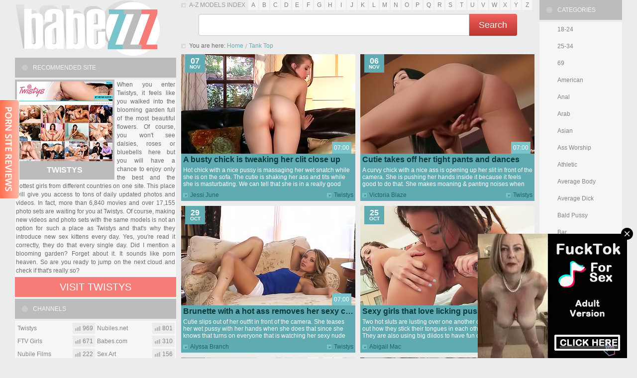

--- FILE ---
content_type: text/html; charset=UTF-8
request_url: http://www.babezzz.com/tank-top/
body_size: 8495
content:
<!DOCTYPE html>
<html lang="en">
<head>
<title>Tank Top Free Porn Movies, Tank Top XXX Movies - Babezzz.com</title>
<meta http-equiv="content-type" content="text/html; charset=utf-8">
<meta name="viewport" content="width=1220">
<link rel="stylesheet" type="text/css" href="/css/styles.css?1743176058" media="all">
<link rel="shortcut icon" type="image/x-icon" href="/favicon.ico">
<link rel="apple-touch-icon" sizes="152x152" href="/apple-touch-icon.png">
<!--[if lt IE 10]><link rel="stylesheet" media="all" type="text/css" href="/css/ie.css" /><![endif]-->
</head>
<body>
<div class="wrapper">
  <div class="thrcol">
    <div class="thr-left">
      <div class="thr-ccol">
        <div class="alphabet">
          <span class="alph-title">A-Z Models Index</span>
          <ul class="alph-content">
            <li><a href="/a/">a</a></li>
            <li><a href="/b/">b</a></li>
            <li><a href="/c/">c</a></li>
            <li><a href="/d/">d</a></li>
            <li><a href="/e/">e</a></li>
            <li><a href="/f/">f</a></li>
            <li><a href="/g/">g</a></li>
            <li><a href="/h/">h</a></li>
            <li><a href="/i/">i</a></li>
            <li><a href="/j/">j</a></li>
            <li><a href="/k/">k</a></li>
            <li><a href="/l/">l</a></li>
            <li><a href="/m/">m</a></li>
            <li><a href="/n/">n</a></li>
            <li><a href="/o/">o</a></li>
            <li><a href="/p/">p</a></li>
            <li><a href="/q/">q</a></li>
            <li><a href="/r/">r</a></li>
            <li><a href="/s/">s</a></li>
            <li><a href="/t/">t</a></li>
            <li><a href="/u/">u</a></li>
            <li><a href="/v/">v</a></li>
            <li><a href="/w/">w</a></li>
            <li><a href="/x/">x</a></li>
            <li><a href="/y/">y</a></li>
            <li><a href="/z/">z</a></li>
          </ul>
        </div><!-- alphabet -->
        <div class="sexadept_search">
      <form action="https://www.sexadept.com/search/" target="_blank">
        <div>
          <input type="text" name="q" />
          <button type="submit">Search</button>
        </div>
      </form>
    </div>

        <div class="heading">
          <div class="breaudcrumbs">
            <span class="brd-title">You are here:</span>
            <ul class="brd-list">
            <li><a href="/">Home</a></li>
            <li><span class="item-active">Tank Top</span></li>
          </div>
        </div><!-- heading -->
      <div class="videos">
<div class="th-video">
          <a href="/j/jessi-june/3759/" class="cover">
            <img src="https://stream.babezzz.com/videos/3000/3759/thumb.jpg" alt="Jessi June - A busty chick is tweaking her clit close up">
            <span class="date">
              <span>07</span>
              Nov
            </span>
            <span class="time">07:00</span>
            <span class="play"></span>
          </a>
          <div class="description">
            <div class="title"><a href="/j/jessi-june/3759/">A busty chick is tweaking her clit close up</a></div>
            <div class="text">Hot chick with a nice pussy is massaging her wet snatch while she is on the sofa. The cutie is shaking her ass and tits while she is masturbating. We can tell that she is in a really good mood.</div>
            <div class="details">
              <div class="det-line"><a href="/sites/twistys/">Twistys</a></div>
              <div class="det-line"><a href="/j/jessi-june/">Jessi June</a></div>
            </div>
          </div>
        </div><div class="th-video">
          <a href="/v/victoria-blaze/3706/" class="cover">
            <img src="https://stream.babezzz.com/videos/3000/3706/thumb.jpg" alt="Victoria Blaze - Cutie takes off her tight pants and dances">
            <span class="date">
              <span>06</span>
              Nov
            </span>
            <span class="time">07:00</span>
            <span class="play"></span>
          </a>
          <div class="description">
            <div class="title"><a href="/v/victoria-blaze/3706/">Cutie takes off her tight pants and dances</a></div>
            <div class="text">A curvy chick with a nice ass is opening up her slit in front of the camera. She is pushing her hands inside it because it feels good to do that. She makes moaning & panting noises when she does that.</div>
            <div class="details">
              <div class="det-line"><a href="/sites/twistys/">Twistys</a></div>
              <div class="det-line"><a href="/v/victoria-blaze/">Victoria Blaze</a></div>
            </div>
          </div>
        </div><div class="th-video">
          <a href="/a/alyssa-branch/3472/" class="cover">
            <img src="https://stream.babezzz.com/videos/3000/3472/thumb.jpg" alt="Alyssa Branch - Brunette with a hot ass removes her sexy clothes">
            <span class="date">
              <span>29</span>
              Oct
            </span>
            <span class="time">07:00</span>
            <span class="play"></span>
          </a>
          <div class="description">
            <div class="title"><a href="/a/alyssa-branch/3472/">Brunette with a hot ass removes her sexy clothes</a></div>
            <div class="text">Cutie slips out of her outfit in front of the camera. She teases her wet pussy with her hands when she does that since she knows that turns on everyone that is watching her sexy nude flesh.</div>
            <div class="details">
              <div class="det-line"><a href="/sites/twistys/">Twistys</a></div>
              <div class="det-line"><a href="/a/alyssa-branch/">Alyssa Branch</a></div>
            </div>
          </div>
        </div><div class="th-video">
          <a href="/a/abigail-mac/3527/" class="cover">
            <img src="https://stream.babezzz.com/videos/3000/3527/thumb.jpg" alt="Abigail Mac - Sexy girls that love licking pussy are naked on bed">
            <span class="date">
              <span>25</span>
              Oct
            </span>
            <span class="time">07:00</span>
            <span class="play"></span>
          </a>
          <div class="description">
            <div class="title"><a href="/a/abigail-mac/3527/">Sexy girls that love licking pussy are naked on bed</a></div>
            <div class="text">Two hot sluts are lusting over one another on the bed. Check out how they stick their tongues in each other's wet pussies. They are also using big dildos to have fun on the bed sheets.</div>
            <div class="details">
              <div class="det-line"><a href="/sites/twistys/">Twistys</a></div>
              <div class="det-line"><a href="/a/abigail-mac/">Abigail Mac</a></div>
            </div>
          </div>
        </div><div class="th-video">
          <a href="/k/kiera-winters/3653/" class="cover">
            <img src="https://stream.babezzz.com/videos/3000/3653/thumb.jpg" alt="Kiera Winters - Sexy women show us how they lick pussy lips">
            <span class="date">
              <span>23</span>
              Oct
            </span>
            <span class="time">07:00</span>
            <span class="play"></span>
          </a>
          <div class="description">
            <div class="title"><a href="/k/kiera-winters/3653/">Sexy women show us how they lick pussy lips</a></div>
            <div class="text">The girls in this video are going down on one another before the camera. They are big fans of pussy licking. They make one another cum as they perform the licking in a lust filled manner.</div>
            <div class="details">
              <div class="det-line"><a href="/sites/twistys/">Twistys</a></div>
              <div class="det-line"><a href="/k/kiera-winters/">Kiera Winters</a></div>
            </div>
          </div>
        </div><div class="th-video">
          <a href="/n/nicole-graves/3614/" class="cover">
            <img src="https://stream.babezzz.com/videos/3000/3614/thumb.jpg" alt="Nicole Graves - Blonde that owns a pair of implants is naked today">
            <span class="date">
              <span>22</span>
              Oct
            </span>
            <span class="time">07:00</span>
            <span class="play"></span>
          </a>
          <div class="description">
            <div class="title"><a href="/n/nicole-graves/3614/">Blonde that owns a pair of implants is naked today</a></div>
            <div class="text">A cutie is naked in the kitchen and we are able to see her sitting down on the counter in front of the microwave over. She is spreading her legs so she could show off her wet pussy lips.</div>
            <div class="details">
              <div class="det-line"><a href="/sites/twistys/">Twistys</a></div>
              <div class="det-line"><a href="/n/nicole-graves/">Nicole Graves</a></div>
            </div>
          </div>
        </div><div class="th-video">
          <a href="/a/august-ames/3374/" class="cover">
            <img src="https://stream.babezzz.com/videos/3000/3374/thumb.jpg" alt="August Ames - Oiled up body is on display, getting rammed hard">
            <span class="date">
              <span>18</span>
              Oct
            </span>
            <span class="time">07:00</span>
            <span class="play"></span>
          </a>
          <div class="description">
            <div class="title"><a href="/a/august-ames/3374/">Oiled up body is on display, getting rammed hard</a></div>
            <div class="text">A large dude is shoving his large thick cock into his woman while she is all exposed and covered with lotion on the bed. Her big ass shakes as he slaps it with his strong hands while boning her.</div>
            <div class="details">
              <div class="det-line"><a href="/sites/twistys/">Twistys</a></div>
              <div class="det-line"><a href="/a/august-ames/">August Ames</a></div>
            </div>
          </div>
        </div><div class="th-video">
          <a href="/p/pepper-xo/3127/" class="cover">
            <img src="https://stream.babezzz.com/videos/3000/3127/thumb.jpg" alt="Pepper XO - A dude gets his cock pulled by a fine woman">
            <span class="date">
              <span>17</span>
              Oct
            </span>
            <span class="time">07:00</span>
            <span class="play"></span>
          </a>
          <div class="description">
            <div class="title"><a href="/p/pepper-xo/3127/">A dude gets his cock pulled by a fine woman</a></div>
            <div class="text">Hot teen minx that loves dancing nude in front of her lover gets naked for him outdoors, by the pool. She then turns around so he could admire her ass and pussy. We see him sticking his cock inside her.</div>
            <div class="details">
              <div class="det-line"><a href="/sites/twistys/">Twistys</a></div>
              <div class="det-line"><a href="/p/pepper-xo/">Pepper XO</a></div>
            </div>
          </div>
        </div><div class="th-video">
          <a href="/a/april-o-neil/3298/" class="cover">
            <img src="https://stream.babezzz.com/videos/3000/3298/thumb.jpg" alt="April O&#039;Neil - Two girls that love licking one another have fun">
            <span class="date">
              <span>15</span>
              Oct
            </span>
            <span class="time">07:00</span>
            <span class="play"></span>
          </a>
          <div class="description">
            <div class="title"><a href="/a/april-o-neil/3298/">Two girls that love licking one another have fun</a></div>
            <div class="text">There are two sweet babes on top of each other in the kitchen. They are big fans of pussy licking, so they can be seen rubbing their sexy bodies against one another before the camera lens.</div>
            <div class="details">
              <div class="det-line"><a href="/sites/twistys/">Twistys</a></div>
              <div class="det-line"><a href="/a/april-o-neil/">April O'Neil</a></div>
            </div>
          </div>
        </div><div class="th-video">
          <a href="/s/sami-c/3573/" class="cover">
            <img src="https://stream.babezzz.com/videos/3000/3573/thumb.jpg" alt="Sami C - Hot blonde with long hair is feeling up herself">
            <span class="date">
              <span>14</span>
              Oct
            </span>
            <span class="time">07:00</span>
            <span class="play"></span>
          </a>
          <div class="description">
            <div class="title"><a href="/s/sami-c/3573/">Hot blonde with long hair is feeling up herself</a></div>
            <div class="text">A good looking blonde that loves to display her assets is doing that on some pillows after she has done an erotic show of removing her lingerie. Since she is alone in the room, she gets herself off.</div>
            <div class="details">
              <div class="det-line"><a href="/sites/twistys/">Twistys</a></div>
              <div class="det-line"><a href="/s/sami-c/">Sami C</a></div>
            </div>
          </div>
        </div><div class="th-video">
          <a href="/t/tiffany-thompson/377/" class="cover">
            <img src="https://stream.babezzz.com/videos/1/377/thumb.jpg" alt="Tiffany Thompson - Skinny beauty with pointy nipples is licking her toy">
            <span class="date">
              <span>13</span>
              Oct
            </span>
            <span class="time">07:00</span>
            <span class="play"></span>
          </a>
          <div class="description">
            <div class="title"><a href="/t/tiffany-thompson/377/">Skinny beauty with pointy nipples is licking her toy</a></div>
            <div class="text">A passionate woman shows us how amazing she looks when she licks her dildo. Her nipples are already her since she is turned on. The darling puts in a lot of effort to look good on the sofa.</div>
            <div class="details">
              <div class="det-line"><a href="/sites/twistys/">Twistys</a></div>
              <div class="det-line"><a href="/t/tiffany-thompson/">Tiffany Thompson</a></div>
            </div>
          </div>
        </div><div class="th-video">
          <a href="/c/cassidy-banks/3404/" class="cover">
            <img src="https://stream.babezzz.com/videos/3000/3404/thumb.jpg" alt="Cassidy Banks - Chick with huge tits bends over and gets drilled">
            <span class="date">
              <span>11</span>
              Oct
            </span>
            <span class="time">07:00</span>
            <span class="play"></span>
          </a>
          <div class="description">
            <div class="title"><a href="/c/cassidy-banks/3404/">Chick with huge tits bends over and gets drilled</a></div>
            <div class="text">A large cock is getting pushed inside this horny chick with some giant tits that shake as she gets penetrated. The guy gets even more turned on when he sees that happening to her sexy body.</div>
            <div class="details">
              <div class="det-line"><a href="/sites/twistys/">Twistys</a></div>
              <div class="det-line"><a href="/c/cassidy-banks/">Cassidy Banks</a></div>
            </div>
          </div>
        </div><div class="th-video">
          <a href="/n/natalia-starr/3330/" class="cover">
            <img src="https://stream.babezzz.com/videos/3000/3330/thumb.jpg" alt="Natalia Starr - Big ass blonde is fooling around with her lover">
            <span class="date">
              <span>10</span>
              Oct
            </span>
            <span class="time">07:00</span>
            <span class="play"></span>
          </a>
          <div class="description">
            <div class="title"><a href="/n/natalia-starr/3330/">Big ass blonde is fooling around with her lover</a></div>
            <div class="text">A couple has fun in the sun by the pool. The blonde loves it when her man places his hands on her breasts to massage them since her nipples are sensitive. Then he pulls her legs apart for some more fun.</div>
            <div class="details">
              <div class="det-line"><a href="/sites/twistys/">Twistys</a></div>
              <div class="det-line"><a href="/n/natalia-starr/">Natalia Starr</a></div>
            </div>
          </div>
        </div><div class="th-video">
          <a href="/k/karissa-kane/3381/" class="cover">
            <img src="https://stream.babezzz.com/videos/3000/3381/thumb.jpg" alt="Karissa Kane - Big ass Latina dances by the pool for us">
            <span class="date">
              <span>10</span>
              Oct
            </span>
            <span class="time">07:00</span>
            <span class="play"></span>
          </a>
          <div class="description">
            <div class="title"><a href="/k/karissa-kane/3381/">Big ass Latina dances by the pool for us</a></div>
            <div class="text">A cute big ass Latina is walking by the pool while she is shaking her tight round big ass. She then gets into the living room with her lover where she handles his large cock with her hands and pussy.</div>
            <div class="details">
              <div class="det-line"><a href="/sites/twistys/">Twistys</a></div>
              <div class="det-line"><a href="/k/karissa-kane/">Karissa Kane</a></div>
            </div>
          </div>
        </div><div class="th-video">
          <a href="/a/ariana-grand/3483/" class="cover">
            <img src="https://stream.babezzz.com/videos/3000/3483/thumb.jpg" alt="Ariana Grand - A brunette gets held by her pretty hips and ass">
            <span class="date">
              <span>08</span>
              Oct
            </span>
            <span class="time">07:00</span>
            <span class="play"></span>
          </a>
          <div class="description">
            <div class="title"><a href="/a/ariana-grand/3483/">A brunette gets held by her pretty hips and ass</a></div>
            <div class="text">Good looking chick that loves having fun with her boyfriend is getting undressed by the guy. When he finally pulls her panties down to her ankles, she feels him pushing himself inside her crotch while holding her hips.</div>
            <div class="details">
              <div class="det-line"><a href="/sites/twistys/">Twistys</a></div>
              <div class="det-line"><a href="/a/ariana-grand/">Ariana Grand</a></div>
            </div>
          </div>
        </div><div class="th-video">
          <a href="/s/spencer-scott/3693/" class="cover">
            <img src="https://stream.babezzz.com/videos/3000/3693/thumb.jpg" alt="Spencer Scott - Blonde and brunette compare their sizable sensitive breasts">
            <span class="date">
              <span>08</span>
              Oct
            </span>
            <span class="time">07:00</span>
            <span class="play"></span>
          </a>
          <div class="description">
            <div class="title"><a href="/s/spencer-scott/3693/">Blonde and brunette compare their sizable sensitive breasts</a></div>
            <div class="text">Two amazing women with large boobs and asses that are equally fantastic start removing their clothes while sitting opposite one another on the sofa. The want to compare their knockers to see who is bigger.</div>
            <div class="details">
              <div class="det-line"><a href="/sites/twistys/">Twistys</a></div>
              <div class="det-line"><a href="/s/spencer-scott/">Spencer Scott</a></div>
            </div>
          </div>
        </div><div class="th-video">
          <a href="/a/anikka-albrite/3687/" class="cover">
            <img src="https://stream.babezzz.com/videos/3000/3687/thumb.jpg" alt="Anikka Albrite - Hot blonde with a nice ass is getting rammed">
            <span class="date">
              <span>07</span>
              Oct
            </span>
            <span class="time">07:00</span>
            <span class="play"></span>
          </a>
          <div class="description">
            <div class="title"><a href="/a/anikka-albrite/3687/">Hot blonde with a nice ass is getting rammed</a></div>
            <div class="text">A guy is having his dick shoved all the way inside this blonde that is really hot. She is getting her ass grabbed while her handsome lover is working on her. She is also feeling his tongue on her clit at one point.</div>
            <div class="details">
              <div class="det-line"><a href="/sites/twistys/">Twistys</a></div>
              <div class="det-line"><a href="/a/anikka-albrite/">Anikka Albrite</a></div>
            </div>
          </div>
        </div><div class="th-video">
          <a href="/j/jessica-ryan/3697/" class="cover">
            <img src="https://stream.babezzz.com/videos/3000/3697/thumb.jpg" alt="Jessica Ryan - Fine brunette places her mouth on a large cock">
            <span class="date">
              <span>04</span>
              Oct
            </span>
            <span class="time">07:00</span>
            <span class="play"></span>
          </a>
          <div class="description">
            <div class="title"><a href="/j/jessica-ryan/3697/">Fine brunette places her mouth on a large cock</a></div>
            <div class="text">A young woman that has nice bouncy tits is getting her pussy wrapped around a black cock. She is heard moaning as she is having interracial sex in the room with him while her friends are giggling in the next one.</div>
            <div class="details">
              <div class="det-line"><a href="/sites/twistys/">Twistys</a></div>
              <div class="det-line"><a href="/j/jessica-ryan/">Jessica Ryan</a></div>
            </div>
          </div>
        </div><div class="th-video">
          <a href="/a/alice-march/3214/" class="cover">
            <img src="https://stream.babezzz.com/videos/3000/3214/thumb.jpg" alt="Alice March - A teen that loves to party is on her man">
            <span class="date">
              <span>03</span>
              Oct
            </span>
            <span class="time">07:00</span>
            <span class="play"></span>
          </a>
          <div class="description">
            <div class="title"><a href="/a/alice-march/3214/">A teen that loves to party is on her man</a></div>
            <div class="text">Good looking young princess that loves getting her pussy penetrated is having sex with her boyfriend. He is shoving his hand in her delicious snatch to make it moist and he is also getting her to sit on top of him.</div>
            <div class="details">
              <div class="det-line"><a href="/sites/twistys/">Twistys</a></div>
              <div class="det-line"><a href="/a/alice-march/">Alice March</a></div>
            </div>
          </div>
        </div><div class="th-video">
          <a href="/a/aidra-fox/3254/" class="cover">
            <img src="https://stream.babezzz.com/videos/3000/3254/thumb.jpg" alt="Aidra Fox - Hot lady gets naked in the field outdoors">
            <span class="date">
              <span>30</span>
              Sep
            </span>
            <span class="time">07:00</span>
            <span class="play"></span>
          </a>
          <div class="description">
            <div class="title"><a href="/a/aidra-fox/3254/">Hot lady gets naked in the field outdoors</a></div>
            <div class="text">A curvy brunette loses her clothes while she is walking outside on the grass and she has some fun with her pussy. She sticks her fingers inside her hairy snatch & she makes moaning sounds as she does it.</div>
            <div class="details">
              <div class="det-line"><a href="/sites/twistys/">Twistys</a></div>
              <div class="det-line"><a href="/a/aidra-fox/">Aidra Fox</a></div>
            </div>
          </div>
        </div>      </div><!-- videos -->
<ul class="pagination"><li><b>Page 1 of 10:</b></li><li><span class="item-active">1</span</li><li><a href="/tank-top/page2/">2</a></li><li><a href="/tank-top/page3/">3</a></li><li><a href="/tank-top/page4/">4</a></li><li><a href="/tank-top/page5/">5</a></li><li><a href="/tank-top/page6/">6</a></li><li><a href="/tank-top/page7/">7</a></li><li><a href="/tank-top/page8/">8</a></li><li><a href="/tank-top/page9/">9</a></li><li><a href="/tank-top/page10/">10</a></li><li><a href="/tank-top/page2/">&rsaquo;</a></li><li><a href="/tank-top/page10/">&raquo;</a></li></ul>
      </div><!-- thr-ccol -->
      <div class="thr-lcol">
        <div class="logo"><a href="/">Babezzz</a></div>
        <div class="adv-sponsor mt4">
          <h2>Recommended Site</h2>
          <div class="adv-sp-content">
            <a href="https://secure.twistys.com/track/MjAyODE4OjcwOjE,19/" target="_blank" class="adv-sp-cover">
              <img src="https://www.babezzz.com/images/sites/1.jpg" alt="Twistys">
              Twistys
            </a>
            <div class="adv-sp-description">
              When you enter Twistys, it feels like you walked into the blooming garden full of the most beautiful flowers. Of course, you won't see daisies, roses or bluebells here but you will have a chance to enjoy only the best and the hottest girls from different countries on one site. This place will give you access to tons of daily updated photos and videos. In fact, more than 6,840 movies and over 17,155 photo sets are waiting for you at Twistys. Of course, making new videos and photo sets with the same models is not an option for such a place as Twistys and that's why they introduce new sex kittens every day. Yes, you're read it correctly, they do that every single day. Did I mention a blooming garden? Forget about it. It sounds like porn heaven. So are you ready to jump on the next cloud and check if that's really so?
            </div>
          </div>
          <a href="https://secure.twistys.com/track/MjAyODE4OjcwOjE,19/" target="_blank" class="adv-sp-join">Visit Twistys</a>
        </div>
        <div class="toplist-sites mt4">
          <h2>Channels</h2>
          <div class="tls-content">
            <ul class="tls-list">
              <li><a class="th-tls" href="/sites/twistys/"><span class="rate">969</span><span class="title">Twistys</span></a></li>
              <li><a class="th-tls" href="/sites/ftvgirls/"><span class="rate">671</span><span class="title">FTV Girls</span></a></li>
              <li><a class="th-tls" href="/sites/nubilefilms/"><span class="rate">222</span><span class="title">Nubile Films</span></a></li>
            </ul>
            <ul class="tls-list">
              <li><a class="th-tls" href="/sites/nubiles/"><span class="rate">801</span><span class="title">Nubiles.net</span></a></li>
              <li><a class="th-tls" href="/sites/babes/"><span class="rate">310</span><span class="title">Babes.com</span></a></li>
              <li><a class="th-tls" href="/sites/sexart/"><span class="rate">156</span><span class="title">Sex Art</span></a></li>
            </ul>
          </div>
        </div>
        <div class="adv-leftside mt4">
          <h2>advertising</h2>
          <div class="adv-ls-content">

<script async type="application/javascript" src="https://a.magsrv.com/ad-provider.js"></script>
<ins class="eas6a97888e" data-zoneid="1001038"></ins>
<script>(AdProvider = window.AdProvider || []).push({"serve": {}});</script>

          </div>
        </div>
      </div><!-- thr-lcol -->
    </div><!-- thr-left -->
    <div class="thr-rcol">
      <div class="cat-list mt4">
        <h2>Categories</h2>
        <ul class="cl-list">
          <li><a href="/18-24/">18-24</a></li>
          <li><a href="/25-34/">25-34</a></li>
          <li><a href="/69/">69</a></li>
          <li><a href="/american/">American</a></li>
          <li><a href="/anal/">Anal</a></li>
          <li><a href="/arab/">Arab</a></li>
          <li><a href="/asian/">Asian</a></li>
          <li><a href="/ass-worship/">Ass Worship</a></li>
          <li><a href="/athletic/">Athletic</a></li>
          <li><a href="/average-body/">Average Body</a></li>
          <li><a href="/average-dick/">Average Dick</a></li>
          <li><a href="/bald-pussy/">Bald Pussy</a></li>
          <li><a href="/bar/">Bar</a></li>
          <li><a href="/bathroom/">Bathroom</a></li>
          <li><a href="/behind-the-scenes/">Behind The Scenes</a></li>
          <li><a href="/big-ass/">Big Ass</a></li>
          <li><a href="/big-dick/">Big Dick</a></li>
          <li><a href="/big-dick-worship/">Big Dick Worship</a></li>
          <li><a href="/big-naturals/">Big Naturals</a></li>
          <li><a href="/big-tits/">Big Tits</a></li>
          <li><a href="/bikini/">Bikini</a></li>
          <li><a href="/black-hair/">Black Hair</a></li>
          <li><a href="/black-stockings/">Black Stockings</a></li>
          <li><a href="/blond-hair/">Blond Hair</a></li>
          <li><a href="/blonde/">Blonde</a></li>
          <li><a href="/blondes/">Blondes</a></li>
          <li><a href="/blowjob/">Blowjob</a></li>
          <li><a href="/body-suit/">Body Suit</a></li>
          <li><a href="/boob-play/">Boob play</a></li>
          <li><a href="/boots/">Boots</a></li>
          <li><a href="/boyshorts/">Boyshorts</a></li>
          <li><a href="/briefs/">Briefs</a></li>
          <li><a href="/british/">British</a></li>
          <li><a href="/brown-hair/">Brown Hair</a></li>
          <li><a href="/brunette/">Brunette</a></li>
          <li><a href="/brunettes/">Brunettes</a></li>
          <li><a href="/bubble-butt/">Bubble Butt</a></li>
          <li><a href="/car/">Car</a></li>
          <li><a href="/caucasian/">Caucasian</a></li>
          <li><a href="/couple/">Couple</a></li>
          <li><a href="/curvy-woman/">Curvy Woman</a></li>
          <li><a href="/czech/">Czech</a></li>
          <li><a href="/dildo/">Dildo</a></li>
          <li><a href="/domination/">Domination</a></li>
          <li><a href="/dress/">Dress</a></li>
          <li><a href="/ebony/">Ebony</a></li>
          <li><a href="/enhanced/">Enhanced</a></li>
          <li><a href="/euro/">Euro</a></li>
          <li><a href="/european/">European</a></li>
          <li><a href="/feet/">Feet</a></li>
          <li><a href="/fishnet-stockings/">Fishnet Stockings</a></li>
          <li><a href="/fisting/">Fisting</a></li>
          <li><a href="/food/">Food</a></li>
          <li><a href="/french/">French</a></li>
          <li><a href="/g-string/">G-String</a></li>
          <li><a href="/garter-belt/">Garter Belt</a></li>
          <li><a href="/german/">German</a></li>
          <li><a href="/glamour/">Glamour</a></li>
          <li><a href="/glasses/">Glasses</a></li>
          <li><a href="/group-sex/">Group Sex</a></li>
          <li><a href="/hairy-pussy/">Hairy Pussy</a></li>
          <li><a href="/hardcore/">Hardcore</a></li>
          <li><a href="/high-heels/">High Heels</a></li>
          <li><a href="/hungarian/">Hungarian</a></li>
          <li><a href="/indian/">Indian</a></li>
          <li><a href="/indoors/">Indoors</a></li>
          <li><a href="/innie-pussy/">Innie Pussy</a></li>
          <li><a href="/interracial/">Interracial</a></li>
          <li><a href="/interview/">Interview</a></li>
          <li><a href="/italian/">Italian</a></li>
          <li><a href="/jeans/">Jeans</a></li>
          <li><a href="/kitchen/">Kitchen</a></li>
          <li><a href="/latex/">Latex</a></li>
          <li><a href="/latina/">Latina</a></li>
          <li><a href="/leather/">Leather</a></li>
          <li><a href="/lesbians/">Lesbians</a></li>
          <li><a href="/masturbation/">Masturbation</a></li>
          <li><a href="/medium-ass/">Medium Ass</a></li>
          <li><a href="/medium-skin/">Medium Skin</a></li>
          <li><a href="/medium-tits/">Medium Tits</a></li>
          <li><a href="/milf/">MILF</a></li>
          <li><a href="/muscular/">Muscular</a></li>
          <li><a href="/native/">Native</a></li>
          <li><a href="/natural-tits/">Natural Tits</a></li>
          <li><a href="/outdoor/">Outdoor</a></li>
          <li><a href="/outdoors/">Outdoors</a></li>
          <li><a href="/outie-pussy/">Outie Pussy</a></li>
          <li><a href="/pale-skin/">Pale Skin</a></li>
          <li><a href="/panty-hose/">Panty Hose</a></li>
          <li><a href="/petite/">Petite</a></li>
          <li><a href="/piercing/">Piercing</a></li>
          <li><a href="/pool/">Pool</a></li>
          <li><a href="/pov/">POV</a></li>
          <li><a href="/pussy-licking/">Pussy Licking</a></li>
          <li><a href="/red-head/">Red Head</a></li>
          <li><a href="/redhead/">Redhead</a></li>
          <li><a href="/seduced/">Seduced</a></li>
          <li><a href="/sex-toys/">Sex Toys</a></li>
          <li><a href="/shaved-pussy/">Shaved Pussy</a></li>
          <li><a href="/short-hair/">Short Hair</a></li>
          <li><a href="/shorts/">Shorts</a></li>
          <li><a href="/skirt/">Skirt</a></li>
          <li><a href="/slip/">Slip</a></li>
          <li><a href="/small-ass/">Small Ass</a></li>
          <li><a href="/small-tits/">Small Tits</a></li>
          <li><a href="/solo/">Solo</a></li>
          <li><a href="/sports/">Sports</a></li>
          <li><a href="/squirt/">Squirt</a></li>
          <li><a href="/stockings/">Stockings</a></li>
          <li><a href="/swallow/">Swallow</a></li>
          <li><a href="/tan-lines/">Tan Lines</a></li>
          <li><span class="item-active">Tank Top</span></li>
          <li><a href="/tattoo/">Tattoo</a></li>
          <li><a href="/teen/">Teen</a></li>
          <li><a href="/thong/">Thong</a></li>
          <li><a href="/threesome/">Threesome</a></li>
          <li><a href="/treat-of-the-year/">Treat Of The Year</a></li>
          <li><a href="/tribbing/">Tribbing</a></li>
          <li><a href="/trimmed-pussy/">Trimmed Pussy</a></li>
          <li><a href="/twistys-hard/">Twistys Hard</a></li>
          <li><a href="/uniform/">Uniform</a></li>
          <li><a href="/vibrator/">Vibrator</a></li>
          <li><a href="/voyeur/">Voyeur</a></li>
          <li><a href="/wet/">Wet</a></li>
          <li><a href="/woman-20-29/">Woman (20-29)</a></li>
        </ul>
      </div>
      <div class="models-list mt4">
        <h2>Top Models</h2>
        <ul class="ml-list">
          <li><a href="/r/randi-ftv/">Randi FTV</a></li>
          <li><a href="/v/valentina-nappi/">Valentina Nappi</a></li>
          <li><a href="/a/ariana-marie/">Ariana Marie</a></li>
          <li><a href="/a/abigail-mac/">Abigail Mac</a></li>
          <li><a href="/m/mia-malkova/">Mia Malkova</a></li>
          <li><a href="/e/eva-lovia/">Eva Lovia</a></li>
          <li><a href="/e/elle-alexandra/">Elle Alexandra</a></li>
          <li><a href="/n/natasha-malkova/">Natasha Malkova</a></li>
          <li><a href="/c/cassie-laine/">Cassie Laine</a></li>
          <li><a href="/s/sophia-knight/">Sophia Knight</a></li>
          <li><a href="/n/natalia-starr/">Natalia Starr</a></li>
          <li><a href="/c/casey-calvert/">Casey Calvert</a></li>
          <li><a href="/n/nicole-graves/">Nicole Graves</a></li>
          <li><a href="/k/kiera-winters/">Kiera Winters</a></li>
          <li><a href="/a/august-ames/">August Ames</a></li>
          <li><a href="/m/megan-salinas/">Megan Salinas</a></li>
          <li><a href="/c/charlotte-stokely/">Charlotte Stokely</a></li>
          <li><a href="/w/whitney-westgate/">Whitney Westgate</a></li>
          <li><a href="/d/dani-daniels/">Dani Daniels</a></li>
          <li><a href="/c/cherie-deville/">Cherie Deville</a></li>
        </ul>
      </div>

      <div class="models-list mt4">
        <h2>Friendly Sites</h2>
        <ul class="ml-list">
       	            <li><a href="https://www.pornstarsoff.com/">Pornstars.com</a></li>
          <li><a href="https://www.tuboff.com/">Tuboff.com Free Porn</a></li>
          <li><a href="https://www.babesandstars.com/">PornStars XXX</a></li>
          <li><a href="https://www.addvids.com/">Porn Search</a></li>
          <li><a href="https://www.errrotica.com/">Erotic Tube</a></li>
          <li><a href="https://www.themilf.net/">TheMILF Tube</a></li>
          <li><a href="https://www.azziana.com/">Azziana.com</a></li>
        </ul>
      </div>

    </div><!-- thr-rcol -->
    <div class="aft"></div>
  </div><!-- thrcol -->
  <div class="spots mt4">
    <h2>Advertising</h2>
    <div class="spots-content">
      <div class="spot">
<script async type="application/javascript" src="https://a.magsrv.com/ad-provider.js"></script>
<ins class="eas6a97888e" data-zoneid="1013910"></ins>
<script>(AdProvider = window.AdProvider || []).push({"serve": {}});</script>
      </div>
      <div class="spot">
<script async type="application/javascript" src="https://a.magsrv.com/ad-provider.js"></script>
<ins class="eas6a97888e" data-zoneid="1013906"></ins>
<script>(AdProvider = window.AdProvider || []).push({"serve": {}});</script>
      </div>
      <div class="spot">
<script async type="application/javascript" src="https://a.magsrv.com/ad-provider.js"></script>
<ins class="eas6a97888e" data-zoneid="1013912"></ins>
<script>(AdProvider = window.AdProvider || []).push({"serve": {}});</script>
      </div>
      <div class="spot">
<script async type="application/javascript" src="https://a.magsrv.com/ad-provider.js"></script>
<ins class="eas6a97888e" data-zoneid="1013914"></ins>
<script>(AdProvider = window.AdProvider || []).push({"serve": {}});</script>
      </div>

    </div>

      <iframe src="https://www.imediacrew.club/iframe/?thumbs=12&width=25&padding=4&border=1&color=fff&hover=666&duration=1&random=1&utm_source=iframe&utm_medium=iframe_thumbs&utm_campaign=Babezzz" scrolling="no" frameborder="no" width="1220" height="538"></iframe>

  </div>
  <div class="footer">
    <strong class="f-logo"><a href="/">Babezzz</a></strong>
    <div class="copyright">2013-2026 &copy; <a href="/">www.Babezzz.com</a></div>
    <div class="f-description">
      ALL RIGHTS RESERVED. Reproduction in any form is forbidden.<br>
      18 U.S.C. 2257 Record-Keeping Requirements Compliance Statement.
    </div>
  </div><!-- footer -->
</div><!-- wrapper -->
<script src="/js/jquery-1.10.2.min.js" type="text/javascript"></script>
<script src="/js/functions.js?1743176058" type="text/javascript"></script>

<script type="text/javascript" src="https://syndication.exoclick.com/splash.php?idzone=1009612"></script>
<script type="text/javascript">
var __htapop = {};
var u8efozqwoie = "https:\/\/arid-aside.com\/p?zoneId=1844263-1844290";
(function() {
    var s = document.createElement('script');
    var x = document.getElementsByTagName('script')[0];
    s.src   = u8efozqwoie;
    s.type  = 'text/javascript';
    s.async = true;
    x.parentNode.insertBefore(s, x);
})();
</script>
<script>
  (function(i,s,o,g,r,a,m){i['GoogleAnalyticsObject']=r;i[r]=i[r]||function(){
  (i[r].q=i[r].q||[]).push(arguments)},i[r].l=1*new Date();a=s.createElement(o),
  m=s.getElementsByTagName(o)[0];a.async=1;a.src=g;m.parentNode.insertBefore(a,m)
  })(window,document,'script','https://www.google-analytics.com/analytics.js','ga');

  ga('create', 'UA-52510955-1', 'auto');
  ga('send', 'pageview');

</script>
<style type="text/css">#review{position:fixed;z-index:999;left:0;top:200px;width:39px;height:200px;}</style>
<div id="review"><a href="https://www.babesandstars.com/sites/" target="_blank"><img src="/images/psr_bas.png" alt="Porn Site Reviews"></a></div>

<script defer src="https://static.cloudflareinsights.com/beacon.min.js/vcd15cbe7772f49c399c6a5babf22c1241717689176015" integrity="sha512-ZpsOmlRQV6y907TI0dKBHq9Md29nnaEIPlkf84rnaERnq6zvWvPUqr2ft8M1aS28oN72PdrCzSjY4U6VaAw1EQ==" data-cf-beacon='{"version":"2024.11.0","token":"b0b40eb3ac8049219e0e3b6facf533ea","r":1,"server_timing":{"name":{"cfCacheStatus":true,"cfEdge":true,"cfExtPri":true,"cfL4":true,"cfOrigin":true,"cfSpeedBrain":true},"location_startswith":null}}' crossorigin="anonymous"></script>
</body>
</html>

--- FILE ---
content_type: text/html; charset=UTF-8
request_url: https://syndication.exoclick.com/splash.php?idzone=1009612
body_size: 4257
content:
(function(exoDynamicParams){(function(){"use strict";function ExoSupport(){var ua=window.navigator.userAgent;this.features={'webp':true,'mp4':true};this.features['webp']=browserSupportsWebp(ua);this.features['mp4']=browserSupportsMp4(ua)}function browserSupportsWebp(userAgent){var isUnsupportedIE=userAgent.match(/MSIE/)||userAgent.match(/rv:11/);var isUnsupportedFirefox=userAgent.match(/Firefox\/(\d+)/)?parseInt(userAgent.match(/Firefox\/(\d+)/)[1])<=64:false;var isUnsupportedSafari=userAgent.match(/Version\/(\d+)/)?parseInt(userAgent.match(/Version\/(\d+)/)[1])<=15:false;var isUnsupportedChrome=userAgent.match(/Chrome\/(\d+)/)?parseInt(userAgent.match(/Chrome\/(\d+)/)[1])<=8:false;var isUnsupportedEdge=userAgent.match(/Edge\/(\d+)/)?parseInt(userAgent.match(/Edge\/(\d+)/)[1])<=17:false;if(isUnsupportedIE||isUnsupportedFirefox||isUnsupportedSafari||isUnsupportedChrome||isUnsupportedEdge){var elem=document.createElement('canvas');return(elem.getContext&&elem.getContext('2d'))?elem.toDataURL('image/webp').indexOf('data:image/webp')===0:false}return true}function browserSupportsMp4(userAgent){var isUnsupportedIE=userAgent.match(/MSIE [6-8]/);var isUnsupportedFirefox=userAgent.match(/Firefox\/(\d+)/)?parseInt(userAgent.match(/Firefox\/(\d+)/)[1])<=20:false;var isUnsupportedOpera=userAgent.match(/(Opera|OPR)\/(\d+)/)?parseInt(userAgent.match(/(Opera|OPR)\/(\d+)/)[2])<=24:false;if(isUnsupportedIE||isUnsupportedFirefox||isUnsupportedOpera){return(!!document.createElement('video').canPlayType&&!!document.createElement('video').canPlayType('video/mp4'))}return true}ExoSupport.prototype.supported=function(feature){return this.features[feature]};window.ExoSupport=new ExoSupport()}())})([]);
(function() {
var widthExoLayer;
var heightExoLayer;
var marginExoLayer;

marginExoLayer = 20;
widthExoLayer       = 300;
heightExoLayer      = 250;;
var frequency_period = 1440;
var exoDocumentProtocol = (document.location.protocol != "https:" && document.location.protocol != "http:") ? "https:" : document.location.protocol;
var closeImage = '//s3t3d2y1.afcdn.net/images/close-icon-circle.png';
var optimumImgurl = "https://s3t3d2y1.afcdn.net/library/344676/b3c73c7899450cb3d8fbed622bf19cca7d51a723.mp4",
    imgurl = "https://s3t3d2y1.afcdn.net/library/344676/20f790be85ab6572525198560350d7cc83107f2a.gif";

function setCookie(c_name, value, minutes_ttl) {
    minutes_ttl = parseInt(minutes_ttl, 10);

    var exdate = new Date();
    exdate.setMinutes(exdate.getMinutes() + minutes_ttl);
    var c_value = escape(value) + "; expires=" + exdate.toUTCString() + ";path=/";
    document.cookie = c_name + "=" + c_value;
}

function getCookie(c_name) {
    var i,x,y,ARRcookies=document.cookie.split(";");
    for (i=0;i<ARRcookies.length;i++)
    {
        x=ARRcookies[i].substr(0,ARRcookies[i].indexOf("="));
        y=ARRcookies[i].substr(ARRcookies[i].indexOf("=")+1);
        x=x.replace(/^\s+|\s+$/g,"");
        if (x==c_name)
        {
            return unescape(y);
        }
    }
}

var codeExoLayer = ''
	+ '<div id="divExoLayerWrapper" style="position: fixed; width: ' + widthExoLayer + 'px; height: 0px; display:none; z-index: 100; bottom: 0 !important; right: ' + marginExoLayer + 'px; !important; transition: height 1s ease-in-out 0s; -webkit-transition: height 1s ease-in-out 0s; -o-transition: height 1s ease-in-out 0s; -moz-transition: height 1s ease-in-out 0s; -ms-transition: height 2s ease-in-out 0s;">'
    + '<div id="divExoLayer" style="position: absolute;  z-index: 101;">'
        + '<div id="exoCloseButton" style="height:24px;width:24px;float:right;top:-12px;right:-12px;position:relative;z-index:100;cursor:pointer;vertical-align:top;">'
            + '<img src="' + closeImage + '">'
        + '</div>'
	+ '<div style="position: relative; top:-24px; width: ' + widthExoLayer + 'px; height: ' + heightExoLayer + 'px; overflow: hidden;">'
    + '<iframe id="exoIMFrame" frameborder="0" scrolling="no" width="300px" height="250px"></iframe>'
	+ '</div>'
    + '</div>'
	+ '</div>';
	

function writeExoLayer() {
    var exoLayer = document.createElement('div');
    exoLayer.innerHTML = codeExoLayer;
    document.body.appendChild(exoLayer.firstChild);
    var doc = document.getElementById('exoIMFrame').contentWindow.document;
    doc.open();
        doc.write('<body style="margin:0px;"><div>\n    <a href="https://syndication.exoclick.com/click.php?d=H4sIAAAAAAAAA12S25KiMBCGX8UbL4fqnAhcWmW5VDmjs4qOehdCnHGBgBg8UHn4DegcdquppPn675_QFc4wDgNskf0wpjoNyWiIJ.7R5dnUQmaq9k6mrJVDkmTvOcq86qMakkmmbkMypoolXO0TxkJI05SJRIZD7Bvx7oplnS6iWRxHs.ckep1tKZMkXt7Iuo2bQutjbnRu0ql_eFuvwlV9rJLNssnTzdJfQ11tVqu4ORYOFyaN18_pbLftCyR2oqm_6zTxXPprXKiC_3r5g8YeayvWm0zvHl06223S2eI13k1d9f_iw2fyNk7Omxey_b3gx3EdkppHxyhs9RxaINtrpso9WTaUNpDrnLQUN7k.5abV7amqNKoLDLQmMsKjpyc3ACmK6pC6GfD7fB06i7onCGMGAYbAsVPZ1FI5mIhEtW3rybLo8MGoXkuAY04daUt9Jwgg9BG2FizifogIphzsj3ZLPESphyDwMOL262v2s9O9dt1gfdpvBODqNO4GIGstIb03_scS.hhcLpfBAw8cHhihs4Epq4F1rXcNQz6jKHAZZRAizp0lthjso94F_VL7fWZxdxB2z.1qOfqh_Q6_Wz0AQKjbH8un0.mm04MU5lBqT11LmR9k1h.9.ycndZN4KLE9Y2znUxsoRAWEUgRCUK7S_V4QhFmgQgGSCfgL9QoexBoDAAA-&cb=e2e_6972d1b6399ca7.78247207"\n        id="link_1a00e83706eb9d7a98a3d67906ab52f9"\n        target="_blank"\n        ontouchstart=""\n        onclick="\n            var href=\'https://syndication.exoclick.com/click.php?d=H4sIAAAAAAAAA12S25KiMBCGX8UbL4fqnAhcWmW5VDmjs4qOehdCnHGBgBg8UHn4DegcdquppPn675_QFc4wDgNskf0wpjoNyWiIJ.7R5dnUQmaq9k6mrJVDkmTvOcq86qMakkmmbkMypoolXO0TxkJI05SJRIZD7Bvx7oplnS6iWRxHs.ckep1tKZMkXt7Iuo2bQutjbnRu0ql_eFuvwlV9rJLNssnTzdJfQ11tVqu4ORYOFyaN18_pbLftCyR2oqm_6zTxXPprXKiC_3r5g8YeayvWm0zvHl06223S2eI13k1d9f_iw2fyNk7Omxey_b3gx3EdkppHxyhs9RxaINtrpso9WTaUNpDrnLQUN7k.5abV7amqNKoLDLQmMsKjpyc3ACmK6pC6GfD7fB06i7onCGMGAYbAsVPZ1FI5mIhEtW3rybLo8MGoXkuAY04daUt9Jwgg9BG2FizifogIphzsj3ZLPESphyDwMOL262v2s9O9dt1gfdpvBODqNO4GIGstIb03_scS.hhcLpfBAw8cHhihs4Epq4F1rXcNQz6jKHAZZRAizp0lthjso94F_VL7fWZxdxB2z.1qOfqh_Q6_Wz0AQKjbH8un0.mm04MU5lBqT11LmR9k1h.9.ycndZN4KLE9Y2znUxsoRAWEUgRCUK7S_V4QhFmgQgGSCfgL9QoexBoDAAA-&cb=e2e_6972d1b6399ca7.78247207\';\n            href += \'&clickX=\' + event.clientX;\n            href += \'&clickY=\' + event.clientY;\n            this.href = href;\n        " >\n        <video\n            id="video_1a00e83706eb9d7a98a3d67906ab52f9"\n            loop\n            muted\n            autoplay\n            playsinline\n            preload="auto"\n            width="300"\n            height="250"\n            \n        ><source src="https://s3t3d2y1.afcdn.net/library/344676/b3c73c7899450cb3d8fbed622bf19cca7d51a723.mp4" type="video/mp4" /></video>\n    </a>\n</div><script>var exoDynamicParams={"id":"1a00e83706eb9d7a98a3d67906ab52f9","alternateMediaUrl":"https:\/\/s3t3d2y1.afcdn.net\/library\/344676\/20f790be85ab6572525198560350d7cc83107f2a.gif","width":"300","height":"250"};var elemVideo=document.getElementById("video_"+exoDynamicParams.id);if(exoDynamicParams.id&&exoDynamicParams.alternateMediaUrl&&exoDynamicParams.width&&exoDynamicParams.height&&elemVideo!==undefined&&elemVideo!==null){var video=elemVideo.play();if(video===undefined){changeVideoToGif(exoDynamicParams.id,exoDynamicParams.alternateMediaUrl,exoDynamicParams.width,exoDynamicParams.height)}else{video.then(function(_){}).catch(function(error){changeVideoToGif(exoDynamicParams.id,exoDynamicParams.alternateMediaUrl,exoDynamicParams.width,exoDynamicParams.height)})}}function getExtension(fileName){var fileNameSplitted=fileName.split(\'.\');return fileNameSplitted[(fileNameSplitted.length-1)]}function changeVideoToGif(id,image,width,height){var elemLink=document.getElementById(\'link_\'+id);if(getExtension(image)===\'gif\'&&elemLink!==undefined&&elemLink!==null){var html=\'<img border="0" width="\'+width+\'" height="\'+height+\'" src="\'+image+\'">\';elemLink.innerHTML=html}}</script></body>');
        doc.close();
}

function logImp() {
    
    impTrack('https://syndication.exoclick.com/cimp.php?t=imp&data=H4sIAAAAAAAAA11PUU7DMAy9ChdYZDtOnOwPiRsgDpAmLVSMVWIDjcmHx00HEugpcRy/92wTUNwB7ojuCPaMewT1DpkdQnKEok+P9wo6lGG8Xq+uLm/qmaNERSSBpB6EhBUBckTSYF8SiHIiRSJLyX4im8cK72mNDgCNZuYP/aAhmhVcTGHvtakSqPkqXLpUWpQkMgaqxcMwlSTAcWJIkolWCv2ZcusHDm1SlZ9UA8bAmHRnxsoBMoroy3I6z8dnrYflo1lj7VTVX9WG1al79Pi/ugEz3xYExDXerk15+jq2uZbzvBzdeFnqYa6vfVrs3RxK38PozKCf5X3u3F7uI4XifalALbdpKjzGJkGShzZMQnkYvwGpxGeR0AEAAA==&cb=e2e_6972d1b63a55c8.60985453&d=inst');
}

function closeExoLayer(e) {
    e.stopPropagation();
    e.preventDefault();
    document.getElementById('divExoLayerWrapper').style.display = "none";
    closedStatus = true;

            setCookie('zone-closed-1009612', closedStatus, frequency_period);
    }

function initExoLayer() {
    var et = document.getElementById('exoCloseButton');
    et.addEventListener('mousedown',closeExoLayer,true);
    et.addEventListener('touchstart',closeExoLayer,true);
    et.addEventListener('mouseup',closeExoLayer,true);
    et.addEventListener('touchend',closeExoLayer,true);
}

function showExoLayer() {
    if (!closedStatus) {
        document.getElementById('divExoLayerWrapper').style.display = "block";
        window.setTimeout(function() {
           document.getElementById('divExoLayerWrapper').style.height = heightExoLayer + 'px';
           hideAgainExoLayer();
        }, 100);
    }
}

function hideExoLayer() {
    document.getElementById('divExoLayerWrapper').style.height = '0px';
    window.setTimeout(function() {
        document.getElementById('divExoLayerWrapper').style.display = "none";
        showAgainExoLayer();
    }, 1000);
}

function showAgainExoLayer() {
	initExoLayer();
	window.setTimeout(showExoLayer, 5000);
}

function hideAgainExoLayer() {
	window.setTimeout(hideExoLayer, 7000);
}

function loadExoLayer() {
	initExoLayer();
	showExoLayer();
}

function impTrack(url) {
    var xhr = new XMLHttpRequest();
    xhr.open("GET", url);
    xhr.withCredentials = true;
    xhr.send();
}


    var closedStatus = getCookie('zone-closed-1009612');
if (!closedStatus) {
    writeExoLayer();
    logImp();
    window.setTimeout(loadExoLayer,3000);
}

    var exoIMFrame = document.getElementById('exoIMFrame');
    if (exoIMFrame) {
        exoIMFrame.contentWindow.document.body.querySelector('a').addEventListener('click', function(e) {
            e.preventDefault();
            if (this.href.indexOf("?") !== -1) {
                var separatorUrlParams = "&";
            } else {
                var separatorUrlParams = "?";
            }
            clickXY = 'clickX=' + e.clientX + '&clickY=' + e.clientY;
            window.open(this.href + separatorUrlParams + clickXY, '_blank');
        });
    }

})();



    